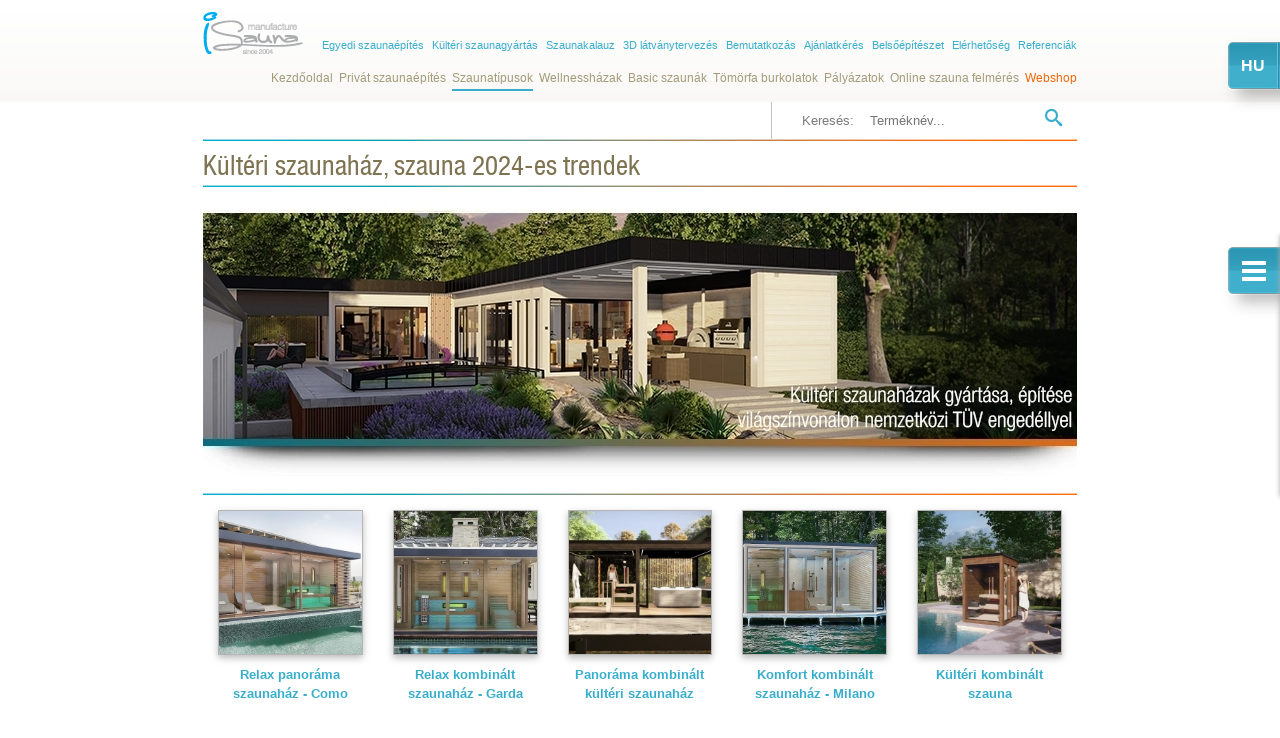

--- FILE ---
content_type: text/html; charset=UTF-8
request_url: https://www.szaunagyartas.hu/szauna-tipusok
body_size: 10067
content:
<!DOCTYPE html><html
lang="hu"><head><title>Szauna és szaunaház típusok, Himalája sófalak nagy választékban.</title><base
href="https://www.szaunagyartas.hu" /><meta
http-equiv="X-UA-Compatible" content="IE=edge"><meta
name="viewport" content="width=device-width, initial-scale=1.0"><meta
name="robots" content="index, follow" /><meta
name="keywords" content="szauna, szaunaház, kombinált szauna, finn szauna, infraszauna, bioszauna, himalája sóterápia" /><meta
name="description" content="Kombinált szauna, egyedi prémium szauna, kültéri kombinált szauna, finn szaunaház, infraszauna, Himalája sószoba, kombinált szaunaház, bioszauna típusok. Egyedi szaunák tervezése, gyártása Budapest, Győr." /><meta
charset="UTF-8" />
<meta name="geo.region" content="HU-GS" /><meta name="geo.placename" content="Győr" /><meta name="geo.position" content="47.6723;17.628887" /><meta name="ICBM" content="47.6723, 17.628887" /><meta
name="DC.title" content="Szauna és szaunaház típusok, Himalája sófalak nagy választékban." /><meta
name="DC.description" content="Kombinált szauna, egyedi prémium szauna, kültéri kombinált szauna, finn szaunaház, infraszauna, Himalája sószoba, kombinált szaunaház, bioszauna típusok. Egyedi szaunák tervezése, gyártása Budapest, Győr." />
<link
rel="alternate" type="application/rss+xml" title="RSS 2.0" href="https://www.szaunagyartas.hu/akciok/rss" /><link
rel="alternate" type="application/atom+xml" title="Atom" href="https://www.szaunagyartas.hu/akciok/atom" /><link
rel="apple-touch-icon" href="/cch/f/touch-icon-iphone-60x60.png"><link
rel="apple-touch-icon" sizes="60x60" href="/cch/f/touch-icon-ipad-76x76.png"><link
rel="apple-touch-icon" sizes="114x114" href="/cch/f/touch-icon-iphone-retina-120x120.png"><link
rel="apple-touch-icon" sizes="144x144" href="/cch/f/touch-icon-ipad-retina-152x152.png">
<link
rel="icon" href="/cch/f/favicon2.gif" type="image/x-icon" />
<link href='/cch/d-d758ec83f5c301e2d797c4381f853d1fd_89c3898b41.css' type='text/css' rel='stylesheet' />
<script type='text/javascript' src='/cch/d-d19878c124d090bf6983d79a2ea9981fd_b5be28ac9a.js'></script>
<link media="print" href='/cch/print-printf6256ab55e51e698d4eb88a19364428d_5f1dd0a8bd.css' type='text/css' rel='stylesheet' />
<script type='text/javascript' src='/cch/n-n8a279f6d3bc172b028050eddeebf3561_b5be28ac9a.js'></script>
<link
href="https://fonts.googleapis.com/css?family=Roboto+Condensed:300&display=swap&subset=latin-ext" rel="stylesheet"><meta
property="og:title" content="Szauna és szaunaház típusok, Himalája sófalak nagy választékban." /><meta
property="og:site_name" content="iSauna Szauna Manufaktúra"/><meta
property="og:url" content="http://www.szaunagyartas.hu/szauna-tipusok" /><meta
property="og:image" content="http://www.szaunagyartas.hu/cch/f/logo.png" /><meta
property="og:description" content="Kombinált szauna, egyedi prémium szauna, kültéri kombinált szauna, finn szaunaház, infraszauna, Himalája sószoba, kombinált szaunaház, bioszauna típusok. Egyedi szaunák tervezése, gyártása Budapest, Győr." />
 <script>window.dataLayer=window.dataLayer||[];function gtag(){console.log(arguments);dataLayer.push(arguments);}
gtag('consent','default',{'ad_storage':'denied','analytics_storage':'denied','personalization_storage':'denied','ad_personalization':'denied','ad_user_data':'denied',});gtag('set',{'allow_google_signals':false});(function(w,d,s,l,i){w[l]=w[l]||[];w[l].push({'gtm.start':new Date().getTime(),event:'gtm.js'});var f=d.getElementsByTagName(s)[0],j=d.createElement(s),dl=l!='dataLayer'?'&l='+l:'';j.async=true;j.src='https://www.googletagmanager.com/gtm.js?id='+i+dl;f.parentNode.insertBefore(j,f);})(window,document,'script','dataLayer','GTM-PDW7LP');</script>  <script src="https://www.youtube.com/iframe_api"></script> </head><body><div
id="cnr" class="saunatype"><div
id="smallHead">
<span
class="menuButton"></span>
<a
href="/" title="iSauna Szauna Manufaktúra" class="logo hu"></a><div
class="sep"></div></div>
<header>
<div
class="sep"></div><div
class="container"><div
class="row"><div
class="col-md-12"><div
class="top">
<a
href="/" title="iSauna Szauna Manufaktúra" class="logo hu"></a>
<nav>
<a
data-c="" class="menu_i fst" href="egyedi-szauna-epites">Egyedi szaunaépítés</a>
<a
data-c="kulteri" class="menu_i" href="kulteri-szauna-gyartas">Kültéri szaunagyártás</a>
<a
data-c="conductor" class="menu_i" href="szauna-kalauz">Szaunakalauz</a>
<a
data-c="request3dplan" class="menu_i" href="epiteszeti-latvanytervezes">3D látványtervezés</a>
<a
data-c="" class="menu_i" href="isauna-budapest-isauna-gyor-isauna-dunaszeg">Bemutatkozás</a>
<a
data-c="request" class="menu_i" href="szauna-ajanlatkeres">Ajánlatkérés</a>
<a
data-c="" class="menu_i" href="belsoepiteszet-tervezes-kivitelezes">Belsőépítészet</a>
<a
data-c="contact" class="menu_i" href="szauna-bemutatoterem-szaunahaz-ajanlatkeszites-akar-azonnal">Elérhetőség</a>
<a
data-c="reference" class="menu_i lst" href="referencia">Referenciák</a>
</nav></div>
<nav
class="bottom">
<a
class="menu_i fst" href="/">Kezdőoldal</a>
<a
class="menu_i" href="szauna-wellness-epites">Privát szaunaépítés</a>
<a
class="menu_i selected" href="szauna-tipusok">Szaunatípusok</a>
<a
class="menu_i" href="szauna-szaunahaz/pazar-piheno-hazak">Wellnessházak</a>
<a
class="menu_i" href="szauna-szaunahaz/premium-szaunak-szaunahazak-akar-20-30-kedvezmennyel">Basic szaunák</a>
<a
class="menu_i" href="tomor-fa-burkolatok">Tömörfa burkolatok</a>
<a
class="menu_i" href="palyazatok">Pályázatok</a>
<a
class="menu_i" href="online-felmeres">Online szauna felmérés</a>
<a
class="menu_i lst" href="szauna-webshop">Webshop</a>
</nav></div></div></div><div
class="sep"></div> <script type="text/javascript">var menuShadow='off';function shadowToMenu(direction){menuShadow=direction;if(direction=='on'){$('header').addClass('shadow');$('#backToTop').addClass('active');}
else{$('header').removeClass('shadow');$('#backToTop').removeClass('active');}}
$(window).scroll(function(){if($(this).scrollTop()==0&&menuShadow=='on'){shadowToMenu('off');}
if($(this).scrollTop()>0&&menuShadow=='off'){shadowToMenu('on');}});</script></header><div
id="mainC" class="container">
<div
id="productFilterContainer"><div
class="fixRow"><div
class="container"><div
class="row2"><div
class="col-sm-6 col-xs-12"><h1 id="filterMenuButton"></h1></div><div
class="col-sm-6 col-xs-12"><div
class="searchC">
<span
class="title">Keresés:</span>
<input
type="text" name="search" id="search_inp" class="search" placeholder="Terméknév..." />
<span
class="icon-search" id="startSearchButton"></span></div></div>
<span
class="colorfulline second"></span></div></div></div></div> <script type="text/javascript">$('#filterMenuButton').click(function(){if($('#filterMenuCont').hasClass('active'))
$('#filterMenuCont').removeClass('active');else
$('#filterMenuCont').addClass('active');});$('#startSearchButton').click(function(){var url=window.location.pathname;if($(this).hasClass('deleted')||$('#search_inp').val()==''){document.location.href=url;}
var hash="#s="+$('#search_inp').val();document.location=url+hash;jQuery.ajax({type:"POST",url:url,data:'o=search&s='+$('#search_inp').val(),success:function(msg){$('.pSearchContainer').html(msg);setSearchIcon();jsRep();$('.pSearchContainer').css({'padding-top':'30px'});}});return false;});$('#search_inp').keypress(function(event){if(event.keyCode=='13'){$('#startSearchButton').trigger('click');}
else{$('#startSearchButton').removeClass('deleted');}});if(window.location.hash!=""){$('#search_inp').val(window.location.hash.replace('#s=',''));$('#startSearchButton').trigger('click');}
function setSearchIcon(){if($('#search_inp').val()==''){$('#startSearchButton').removeClass('deleted');}
else{$('#startSearchButton').addClass('deleted');}}</script><div
id="filterMenuContTab">
<span
class="menuIcon"><span
class="in"></span></span></div><div
class="catC" id="filterMenuCont"><h3><span
class="menuIcon"><span
class="in"></span></span>gyorsmenü<span
class="icon-uniE602 close"></span></h3><ul>
<li
class="groupB51" data-group="51"><a
 href="szauna-tipusok/kreativ-kulteri-szaunak"><span
class="lineLi"></span>Color szaunacsalád - Tegye a pihenést még színesebbé</a></li>
<li
class="groupB33" data-group="33"><a
 href="szauna-tipusok/easy-bioszauna"><span
class="lineLi"></span>Easy bioszauna család</a></li>
<li
class="groupB13" data-group="13"><a
 href="szauna-tipusok/premium-szauna-epites"><span
class="lineLi"></span>Egyedi prémium szaunaépítés</a></li>
<li
class="groupB4" data-group="4"><a
 href="szauna-tipusok/finn-szaunahaz"><span
class="lineLi"></span>Finn szaunaház</a></li>
<li
class="groupB14" data-group="14"><a
 href="szauna-tipusok/himalaja-soszobak"><span
class="lineLi"></span>Himalája sóterápia sószobákban</a></li>
<li
class="groupB2" data-group="2"><a
 href="szauna-tipusok/infraszauna-soval"><span
class="lineLi"></span>Infraszauna himalája sóterápiával</a></li>
<li
class="groupB32" data-group="32"><a
 href="szauna-tipusok/kombinalt-luxus-szaunahaz"><span
class="lineLi"></span>Kombinált Luxus szaunaház</a></li>
<li
class="groupB48" data-group="48"><a
 href="szauna-tipusok/kulteri-szaunahaz-szauna-trendek"><span
class="lineLi"></span>Kültéri szaunaház, szauna 2024-es trendek</a></li>
<li
class="groupB56" data-group="56"><a
 href="szauna-tipusok/belteri-kulteri-szauna-csalad-elerheto-aron"><span
class="lineLi"></span>MySauna eco szaunacsalád prémium minőségben a legjobb áron </a></li>
<li
class="groupB30" data-group="30"><a
 href="szauna-tipusok/vitality-kombi-szauna"><span
class="lineLi"></span>Vitality kombinált szaunacsalád</a></li>
</ul></div> <script type="text/javascript">$(window).resize(function(){categorySelectResize();});function categorySelectResize(){var place=$(window).height()-290;if($('#filterMenuCont').height()>place){$('#filterMenuCont ul').height(place);}
else{$('#filterMenuCont ul').height('auto');}}
categorySelectResize();$('#filterMenuCont h3').click(function(){$('#filterMenuCont').removeClass('active');return false;});$('#filterMenuContTab').click(function(){$('#filterMenuCont').addClass('active');return false;});$(document).ready(function(){$('#backToTop').addClass('movedBottom');});</script> <div
id="productLC" class="pSearchContainer">
<div
id="topBanner">
</div>
<div
class="prodGroupC group48" data-group="48" id="relax-panorama-szaunahaz---como">
<h2 class="addLine" data-color="blue">Kültéri szaunaház, szauna 2024-es trendek <span
class="orange"></span></h2>
<span
class="colorfulline first"></span>
<div
class="productLSCo">
<div
class="productLSC" id="productLSC48"><ul>
<li>
<a
href="/szauna-tipusok/kombinalt-luxus-szaunahaz/panorama-kulteri-szaunahaz">
<picture><img src="/cch/img/ba/komfort-szaunahazak-aae716.webp" alt="Komfort szaunaházak" title="Komfort szaunaházak" loading='lazy' /></picture></a>
</li>
</ul></div></div>
<span
class="colorfulline second"></span>
<div
class="productBox">
<a
href="szauna-tipusok/kulteri-szaunahaz-szauna-trendek/kerti-panorama-szaunahaz">
<picture><img src="/cch/img/33/kulteri-szaunahaz-panoramaval-3451ed.webp" alt="Kültéri szaunaház panorámával" title="Kültéri szaunaház panorámával" loading='lazy' /></picture><span
class="title">Relax panoráma szaunaház - Como</span>
<span
class="blueButton jsreplace" data-replace="Szauna infó">Relax panoráma szaunaház - Como</span>
</a>
</div><div
class="productBox">
<a
href="szauna-tipusok/kulteri-szaunahaz-szauna-trendek/kombinalt-szaunahaz-garda">
<picture><img src="/cch/img/d6/kombinalt-szaunahaz--691b16.webp" alt="Kombinált szaunaház " title="Kombinált szaunaház " loading='lazy' /></picture><span
class="title">Relax kombinált szaunaház - Garda</span>
<span
class="blueButton jsreplace" data-replace="Szauna infó">Relax kombinált szaunaház - Garda</span>
</a>
</div><div
class="productBox">
<a
href="szauna-tipusok/kulteri-szaunahaz-szauna-trendek/panorama-szaunahaz">
<picture><img src="/cch/img/4a/kulteri-szaunahaz-jakuzzival-af819f.webp" alt="Kültéri szaunaház jakuzzival" title="Kültéri szaunaház jakuzzival" loading='lazy' /></picture><span
class="title">Panoráma kombinált kültéri szaunaház</span>
<span
class="blueButton jsreplace" data-replace="Szauna infó">Panoráma kombinált kültéri szaunaház</span>
</a>
</div><div
class="productBox">
<a
href="szauna-tipusok/kulteri-szaunahaz-szauna-trendek/komfort-kombinalt-szaunahaz">
<picture><img src="/cch/img/c1/kulteri-kombinalt-szaunahaz-1b0f1e.webp" alt="Kültéri kombinált szaunaház" title="Kültéri kombinált szaunaház" loading='lazy' /></picture><span
class="title">Komfort kombinált szaunaház - Milano</span>
<span
class="blueButton jsreplace" data-replace="Szauna infó">Komfort kombinált szaunaház - Milano</span>
</a>
</div><div
class="productBox">
<a
href="szauna-tipusok/kulteri-szaunahaz-szauna-trendek/uj-kulteri-kombinalt-szauna">
<picture><img src="/cch/img/66/kulteri-kombinalt-szauna-6d163e.webp" alt="Kültéri kombinált szauna" title="Kültéri kombinált szauna" loading='lazy' /></picture><span
class="title">Kültéri kombinált szauna </span>
<span
class="blueButton jsreplace" data-replace="Szauna infó">Kültéri kombinált szauna </span>
</a>
</div></div>
<div
class="prodGroupC group51" data-group="51" id="kulteri-finn-szauna">
<h2 class="addLine" data-color="blue">Color szaunacsalád - Tegye a pihenést még színesebbé <span
class="orange"></span></h2>
<span
class="colorfulline first"></span>
<div
class="productLSCo">
<div
class="productLSC" id="productLSC51"><ul>
<li>
<a
href="/referencia/egyedi-szauna-formatervezes">
<picture><img src="/cch/img/28/kreativ-szaunak-az-isaunatol-8a9310.webp" alt="Kreatív szaunák az iSaunától" title="Kreatív szaunák az iSaunától" loading='lazy' /></picture></a>
</li>
</ul></div></div>
<span
class="colorfulline second"></span>
<div
class="productBox">
<a
href="szauna-tipusok/kreativ-kulteri-szaunak/kulteri-finn-szauna-epites">
<picture><img src="/cch/img/b9/kulteri-finn-szauna-97e273.webp" alt="Kültéri finn szauna" title="Kültéri finn szauna" loading='lazy' /></picture><span
class="title">Kültéri finn szauna</span>
<span
class="blueButton jsreplace" data-replace="Szauna infó">Kültéri finn szauna</span>
</a>
</div><div
class="productBox">
<a
href="szauna-tipusok/kreativ-kulteri-szaunak/kulteri-sofalas-szauna">
<picture><img src="/cch/img/b7/kulteri-kombinalt-szauna-sofallal-7f2bd1.webp" alt="Kültéri kombinált szauna sófallal" title="Kültéri kombinált szauna sófallal" loading='lazy' /></picture><span
class="title">Kültéri kombinált szauna sófallal</span>
<span
class="blueButton jsreplace" data-replace="Szauna infó">Kültéri kombinált szauna sófallal</span>
</a>
</div><div
class="productBox">
<a
href="szauna-tipusok/kreativ-kulteri-szaunak/kombinalt-kulteri-szauna-zuhanyzoval">
<picture><img src="/cch/img/ff/kulteri-szauna-zuhanyzoval-f9e688.webp" alt="Kültéri szauna zuhanyzóval" title="Kültéri szauna zuhanyzóval" loading='lazy' /></picture><span
class="title">Kombinált kültéri szauna zuhanyzóval</span>
<span
class="blueButton jsreplace" data-replace="Szauna infó">Kombinált kültéri szauna zuhanyzóval</span>
</a>
</div><div
class="productBox">
<a
href="szauna-tipusok/kreativ-kulteri-szaunak/kerti-kombinalt-szauna-kertben">
<picture><img src="/cch/img/ce/kombinalt-kulteri-szauna-e3f86e.webp" alt="Kombinált kültéri szauna" title="Kombinált kültéri szauna" loading='lazy' /></picture><span
class="title">Kerti kombinált szauna </span>
<span
class="blueButton jsreplace" data-replace="Szauna infó">Kerti kombinált szauna </span>
</a>
</div><div
class="productBox">
<a
href="szauna-tipusok/kreativ-kulteri-szaunak/kulteri-kombinalt-szauna-sofallal-zuhanyzoval">
<picture><img src="/cch/img/31/uj-2023-as-szauna-modell-172684.webp" alt="Új, 2023-as szauna modell" title="Új, 2023-as szauna modell" loading='lazy' /></picture><span
class="title">Kültéri kombinált szauna sófallal, zuhanyzóval</span>
<span
class="blueButton jsreplace" data-replace="Szauna infó">Kültéri kombinált szauna sófallal, zuhanyzóval</span>
</a>
</div></div>
<div
class="prodGroupC group56" data-group="56" id="mysauna-belteri-infraszauna">
<h2 class="addLine" data-color="blue">MySauna eco szaunacsalád prémium minőségben a legjobb áron  <span
class="orange"></span></h2>
<span
class="colorfulline first"></span>
<div
class="productLSCo">
<div
class="productLSC" id="productLSC56"><ul>
<li>
<a
href="https://www.szaunagyartas.hu/szauna-tipusok/belteri-kulteri-szauna-csalad-elerheto-aron">
<picture><img src="/cch/img/2f/belteri-es-kulteri-szaunak-premium-minosegben-a-legjobb-aron-f601b7.webp" alt="Beltéri és kültéri szaunák prémium minőségben a legjobb áron" title="Beltéri és kültéri szaunák prémium minőségben a legjobb áron" loading='lazy' /></picture></a>
</li>
</ul></div></div>
<span
class="colorfulline second"></span>
<div
class="productBox">
<a
href="szauna-tipusok/belteri-kulteri-szauna-csalad-elerheto-aron/belteri-infra-szauna">
<picture><img src="/cch/img/e3/belteri-infraszauna-31c565.webp" alt="Beltéri infraszauna" title="Beltéri infraszauna" loading='lazy' /></picture><span
class="title">MySauna beltéri infraszauna</span>
<span
class="blueButton jsreplace" data-replace="Szauna infó">MySauna beltéri infraszauna</span>
</a>
</div><div
class="productBox">
<a
href="szauna-tipusok/belteri-kulteri-szauna-csalad-elerheto-aron/belteri-kombinalt-szauna">
<picture><img src="/cch/img/30/kombinalt-szauna-0dbccd.webp" alt="Kombinált szauna" title="Kombinált szauna" loading='lazy' /></picture><span
class="title">MySauna beltéri kombinált szauna</span>
<span
class="blueButton jsreplace" data-replace="Szauna infó">MySauna beltéri kombinált szauna</span>
</a>
</div><div
class="productBox">
<a
href="szauna-tipusok/belteri-kulteri-szauna-csalad-elerheto-aron/kulteri-egyedi-szauna-gyartas">
<picture><img src="/cch/img/3c/kulteri-szauna-ce9a3a.webp" alt="Kültéri szauna" title="Kültéri szauna" loading='lazy' /></picture><span
class="title">MySauna Fusion exkluzív kültéri finnszauna</span>
<span
class="blueButton jsreplace" data-replace="Szauna infó">MySauna Fusion exkluzív kültéri finnszauna</span>
</a>
</div><div
class="productBox">
<a
href="szauna-tipusok/belteri-kulteri-szauna-csalad-elerheto-aron/kulteri-finn-szauna-epites-kivitelezes">
<picture><img src="/cch/img/ac/kulteri-finn-szauna-cb7128.webp" alt="Kültéri finn szauna" title="Kültéri finn szauna" loading='lazy' /></picture><span
class="title">MySauna kültéri finn szauna építés</span>
<span
class="blueButton jsreplace" data-replace="Szauna infó">MySauna kültéri finn szauna építés</span>
</a>
</div><div
class="productBox">
<a
href="szauna-tipusok/belteri-kulteri-szauna-csalad-elerheto-aron/kombinalt-kulteri-szauna-epites">
<picture><img src="/cch/img/c1/kulteri-kombi-szauna-108f60.webp" alt="Kültéri kombi szauna" title="Kültéri kombi szauna" loading='lazy' /></picture><span
class="title">MySauna kombinált kültéri szauna</span>
<span
class="blueButton jsreplace" data-replace="Szauna infó">MySauna kombinált kültéri szauna</span>
</a>
</div></div>
<div
class="prodGroupC group32" data-group="32" id="panorama-kulteri-szaunahaz---lugano">
<h2 class="addLine" data-color="blue">Kombinált Luxus szaunaház <span
class="orange">- mérnöki precizitással kivitelezve</span></h2>
<span
class="colorfulline first"></span>
<div
class="productLSCo">
<div
class="productLSC" id="productLSC32"><ul>
<li>
<a
href="/epiteszeti-latvanytervezes">
<picture><img src="/cch/img/d4/wellness-szaunahazak---tudatos-tervezes-preciz-kivitelezes-41b2e5.webp" alt="Wellness szaunaházak - Tudatos tervezés precíz kivitelezés" title="Wellness szaunaházak - Tudatos tervezés precíz kivitelezés" loading='lazy' /></picture></a>
</li>
</ul></div></div>
<span
class="colorfulline second"></span>
<div
class="productBox">
<a
href="szauna-tipusok/kombinalt-luxus-szaunahaz/panorama-kulteri-szaunahaz">
<picture><img src="/cch/img/ec/kerti-csaladi-szaunahaz-kulteri-szauna-gyartas-es-epites-c9735b.webp" alt="Kerti családi szaunaház, kültéri szauna gyártás és építés" title="Kerti családi szaunaház, kültéri szauna gyártás és építés" loading='lazy' /></picture><span
class="title">Panoráma kültéri szaunaház - Lugano</span>
<span
class="blueButton jsreplace" data-replace="Szauna infó">Panoráma kültéri szaunaház - Lugano</span>
</a>
</div><div
class="productBox">
<a
href="szauna-tipusok/kombinalt-luxus-szaunahaz/kerti-szaunahaz">
<picture><img src="/cch/img/94/valencia-kombinalt-szaunahaz-4bc3b6.webp" alt="Valencia kombinált szaunaház" title="Valencia kombinált szaunaház" loading='lazy' /></picture><span
class="title">Kerti szaunaház - Valencia</span>
<span
class="blueButton jsreplace" data-replace="Szauna infó">Kerti szaunaház - Valencia</span>
</a>
</div><div
class="productBox">
<a
href="szauna-tipusok/kombinalt-luxus-szaunahaz/kombinalt-kerti-szaunahaz">
<picture><img src="/cch/img/b3/monaco-luxus-szaunahaz-30d195.webp" alt="Monaco luxus szaunaház" title="Monaco luxus szaunaház" loading='lazy' /></picture><span
class="title">Kombinált kerti szaunaház - Monaco</span>
<span
class="blueButton jsreplace" data-replace="Szauna infó">Kombinált kerti szaunaház - Monaco</span>
</a>
</div><div
class="productBox">
<a
href="szauna-tipusok/kombinalt-luxus-szaunahaz/egyedi-luxus-szaunahaz">
<picture><img src="/cch/img/7e/egyedi-szaunahaz-a-szoleszetben-e5aa82.webp" alt="Egyedi szaunaház a szőlészetben" title="Egyedi szaunaház a szőlészetben" loading='lazy' /></picture><span
class="title">Egyedi luxus szaunaház szőlészetben</span>
<span
class="blueButton jsreplace" data-replace="Szauna infó">Egyedi luxus szaunaház szőlészetben</span>
</a>
</div><div
class="productBox">
<a
href="szauna-tipusok/kombinalt-luxus-szaunahaz/egyedi-szaunahaz">
<picture><img src="/cch/img/95/szaunahaz-maskepp-mint-masok-537bb7.webp" alt="Szaunaház másképp mint mások" title="Szaunaház másképp mint mások" loading='lazy' /></picture><span
class="title">Egyedi szaunaház - Lugano </span>
<span
class="blueButton jsreplace" data-replace="Szauna infó">Egyedi szaunaház - Lugano </span>
</a>
</div></div>
<div
class="prodGroupC group4" data-group="4" id="kulteri-wellness-szaunahaz">
<h2 class="addLine" data-color="blue">Finn szaunaház <span
class="orange">5 év garanciával, nemzetközi TÜV engedéllyel</span></h2>
<span
class="colorfulline first"></span>
<div
class="productLSCo">
<div
class="productLSC" id="productLSC4"><ul>
<li>
<a
href="http://www.szaunagyartas.hu/szauna-tipusok/finn-szaunahaz/finn-szaunahaz-minima">
<picture><img src="/cch/img/48/finn-szaunahaz-gyartas-epites-8fae01.webp" alt="Finn szaunaház gyártás, építés" title="Finn szaunaház gyártás, építés" loading='lazy' /></picture></a>
</li>
</ul></div></div>
<span
class="colorfulline second"></span>
<div
class="productBox">
<a
href="szauna-tipusok/finn-szaunahaz/kulteri-wellness-szaunahaz">
<picture><img src="/cch/img/57/kulteri-wellness-szaunahaz-7dc4bb.webp" alt="Kültéri wellness szaunaház" title="Kültéri wellness szaunaház" loading='lazy' /></picture><span
class="title">Kültéri wellness szaunaház</span>
<span
class="blueButton jsreplace" data-replace="Szauna infó">Kültéri wellness szaunaház</span>
</a>
</div><div
class="productBox">
<a
href="szauna-tipusok/finn-szaunahaz/kulteri-finn-szaunahaz">
<picture><img src="/cch/img/fd/szaunahaz-epites-vilagszinvonalon-d9101d.webp" alt="Szaunaház építés világszínvonalon" title="Szaunaház építés világszínvonalon" loading='lazy' /></picture><span
class="title">Kültéri finn szaunaház</span>
<span
class="blueButton jsreplace" data-replace="Szauna infó">Kültéri finn szaunaház</span>
</a>
</div><div
class="productBox">
<a
href="szauna-tipusok/finn-szaunahaz/egyedi-epitesu-szaunahaz">
<picture><img src="/cch/img/ae/szaunahaz-luxus-kivitelezessel-e5156c.webp" alt="Szaunaház luxus kivitelezéssel" title="Szaunaház luxus kivitelezéssel" loading='lazy' /></picture><span
class="title">Egyedi építésű szaunaház</span>
<span
class="blueButton jsreplace" data-replace="Szauna infó">Egyedi építésű szaunaház</span>
</a>
</div><div
class="productBox">
<a
href="szauna-tipusok/finn-szaunahaz/kombinalt-kulteri-szaunak">
<picture><img src="/cch/img/6b/egyedi-epitesu-kombinalt-premium-szauna-b534d5.webp" alt="Egyedi építésű kombinált prémium szauna" title="Egyedi építésű kombinált prémium szauna" loading='lazy' /></picture><span
class="title">Kombinált kültéri szauna - egyedi tervezéssel</span>
<span
class="blueButton jsreplace" data-replace="Szauna infó">Kombinált kültéri szauna - egyedi tervezéssel</span>
</a>
</div><div
class="productBox">
<a
href="szauna-tipusok/finn-szaunahaz/finn-szaunahaz-minima">
<picture><img src="/cch/img/d8/modern-bioszauna-rejtett-kalyhaval-8a7c82.webp" alt="Modern bioszauna rejtett kályhával" title="Modern bioszauna rejtett kályhával" loading='lazy' /></picture><span
class="title">Finn szaunaház minimál design</span>
<span
class="blueButton jsreplace" data-replace="Szauna infó">Finn szaunaház minimál design</span>
</a>
</div></div>
<div
class="prodGroupC group13" data-group="13" id="kombi-szauna-teraszbeepitessel">
<h2 class="addLine" data-color="blue">Egyedi prémium szaunaépítés <span
class="orange"></span></h2>
<span
class="colorfulline first"></span>
<div
class="productLSCo">
<div
class="productLSC" id="productLSC13"><ul>
<li>
<a
href="/belsoepiteszet-tervezes-kivitelezes/tetoteri-beepites-extravagans-belsoepiteszet">
<picture><img src="/cch/img/e4/szauna-epites-egyedi-igenyek-alapjan-4cd8c3.webp" alt="Szauna építés egyedi igények alapján" title="Szauna építés egyedi igények alapján" loading='lazy' /></picture></a>
</li>
</ul></div></div>
<span
class="colorfulline second"></span>
<div
class="productBox">
<a
href="szauna-tipusok/premium-szauna-epites/kombi-szauna-epites">
<picture><img src="/cch/img/68/kombi-szauna-specialis-beepitessel-891ac3.webp" alt="Kombi szauna speciális beépítéssel" title="Kombi szauna speciális beépítéssel" loading='lazy' /></picture><span
class="title">Kombi szauna teraszbeépítéssel</span>
<span
class="blueButton jsreplace" data-replace="Szauna infó">Kombi szauna teraszbeépítéssel</span>
</a>
</div><div
class="productBox">
<a
href="szauna-tipusok/premium-szauna-epites/egyedi-kombinalt-szauna-epites">
<picture><img src="/cch/img/ae/egyedi-epitesu-premium-kombi-szauna-e1ca52.webp" alt="Egyedi építésű prémium kombi szauna" title="Egyedi építésű prémium kombi szauna" loading='lazy' /></picture><span
class="title">Egyedi kombinált szauna</span>
<span
class="blueButton jsreplace" data-replace="Szauna infó">Egyedi kombinált szauna</span>
</a>
</div><div
class="productBox">
<a
href="szauna-tipusok/premium-szauna-epites/kombinalt-szauna-egyedi-epitessel">
<picture><img src="/cch/img/7c/szauna-egyedi-kivitelezessel-c16dea.webp" alt="Szauna egyedi kivitelezéssel" title="Szauna egyedi kivitelezéssel" loading='lazy' /></picture><span
class="title">Kombinált szauna egyedi építéssel</span>
<span
class="blueButton jsreplace" data-replace="Szauna infó">Kombinált szauna egyedi építéssel</span>
</a>
</div><div
class="productBox">
<a
href="szauna-tipusok/premium-szauna-epites/egyedi-kombi-szauna">
<picture><img src="/cch/img/41/kombi-szauna-beepitett-infra-sugarzokkal-139a6b.webp" alt="Kombi szauna beépített infra sugárzókkal" title="Kombi szauna beépített infra sugárzókkal" loading='lazy' /></picture><span
class="title">Egyedi kombi szauna sóterápiával</span>
<span
class="blueButton jsreplace" data-replace="Szauna infó">Egyedi kombi szauna sóterápiával</span>
</a>
</div><div
class="productBox">
<a
href="szauna-tipusok/premium-szauna-epites/uj-belteri-kombinalt-szauna">
<picture><img src="/cch/img/e6/belteri-kombinalt-szauna-646c53.webp" alt="Beltéri kombinált szauna" title="Beltéri kombinált szauna" loading='lazy' /></picture><span
class="title">Beltéri kombinált szauna </span>
<span
class="blueButton jsreplace" data-replace="Szauna infó">Beltéri kombinált szauna </span>
</a>
</div></div>
<div
class="prodGroupC group33" data-group="33" id="bioszauna---easy-comfort">
<h2 class="addLine" data-color="blue">Easy bioszauna család <span
class="orange">speciális ergonomikus relaxációs padozattal</span></h2>
<span
class="colorfulline first"></span>
<div
class="productLSCo">
<div
class="productLSC" id="productLSC33"><ul>
<li>
<picture><img src="/cch/img/43/kombi-szauna-ergonomikus-padozattal-3cdeda.webp" alt="Kombi szauna ergonomikus padozattal" title="Kombi szauna ergonomikus padozattal" loading='lazy' /></picture></li>
</ul></div></div>
<span
class="colorfulline second"></span>
<div
class="productBox">
<a
href="szauna-tipusok/easy-bioszauna/bioszauna-komfort-kivitelben">
<picture><img src="/cch/img/32/belteriszauna-egyedi-designnal-2e08d4.webp" alt="Beltériszauna egyedi designnal" title="Beltériszauna egyedi designnal" loading='lazy' /></picture><span
class="title">Bioszauna - Easy Comfort</span>
<span
class="blueButton jsreplace" data-replace="Szauna infó">Bioszauna - Easy Comfort</span>
</a>
</div><div
class="productBox">
<a
href="szauna-tipusok/easy-bioszauna/so-szauna">
<picture><img src="/cch/img/0a/himalaja-so-infra-szauna-af0e23.webp" alt="Himalája só infra szauna" title="Himalája só infra szauna" loading='lazy' /></picture><span
class="title">Só szauna - Easy Art</span>
<span
class="blueButton jsreplace" data-replace="Szauna infó">Só szauna - Easy Art</span>
</a>
</div><div
class="productBox">
<a
href="szauna-tipusok/easy-bioszauna/kombi-szauna-easy">
<picture><img src="/cch/img/76/easy-comfort-kombi-szauna-64ce9c.webp" alt="Easy Comfort kombi szauna" title="Easy Comfort kombi szauna" loading='lazy' /></picture><span
class="title">Kombi szauna - Easy Relax</span>
<span
class="blueButton jsreplace" data-replace="Szauna infó">Kombi szauna - Easy Relax</span>
</a>
</div><div
class="productBox">
<a
href="szauna-tipusok/easy-bioszauna/bioszauna-rejtett-kalyhaval">
<picture><img src="/cch/img/65/bio-szauna-rejtett-szauna-kalyhaval-58dae1.webp" alt="Bio szauna rejtett szauna kályhával" title="Bio szauna rejtett szauna kályhával" loading='lazy' /></picture><span
class="title">Bioszauna rejtett szaunakályhával</span>
<span
class="blueButton jsreplace" data-replace="Szauna infó">Bioszauna rejtett szaunakályhával</span>
</a>
</div><div
class="productBox">
<a
href="szauna-tipusok/easy-bioszauna/bioszauna-cube-luxury">
<picture><img src="/cch/img/70/finn-szauna-es-infraszauna-egyben-006c1b.webp" alt="Finn szauna és infraszauna egyben" title="Finn szauna és infraszauna egyben" loading='lazy' /></picture><span
class="title">Bioszauna Cube Luxury</span>
<span
class="blueButton jsreplace" data-replace="Szauna infó">Bioszauna Cube Luxury</span>
</a>
</div></div>
<div
class="prodGroupC group2" data-group="2" id="infraszauna-minimal">
<h2 class="addLine" data-color="blue">Infraszauna himalája sóterápiával <span
class="orange"></span></h2>
<span
class="colorfulline first"></span>
<div
class="productLSCo">
<div
class="productLSC" id="productLSC2"><ul>
<li>
<a
href="http://www.szaunagyartas.hu/referencia/wellness-furdoszoba">
<picture><img src="/cch/img/79/infraszauna-soterapiaval-979e31.webp" alt="Infraszauna sóterápiával" title="Infraszauna sóterápiával" loading='lazy' /></picture></a>
</li>
</ul></div></div>
<span
class="colorfulline second"></span>
<div
class="productBox">
<a
href="szauna-tipusok/infraszauna-soval/infraszauna-minimal">
<picture><img src="/cch/img/35/minimal-infraszauna-soterapiaval-5fbba0.webp" alt="Minimál infraszauna sóterápiával" title="Minimál infraszauna sóterápiával" loading='lazy' /></picture><span
class="title">Infraszauna Minimál</span>
<span
class="blueButton jsreplace" data-replace="Szauna infó">Infraszauna Minimál</span>
</a>
</div><div
class="productBox">
<a
href="szauna-tipusok/infraszauna-soval/infraszauna-himalaja-soterapiaval">
<picture><img src="/cch/img/e7/infraszauna-himalaja-soterapiaval-7f812a.webp" alt="Infraszauna himalája sóterápiával" title="Infraszauna himalája sóterápiával" loading='lazy' /></picture><span
class="title">Infraszauna sóval - Single</span>
<span
class="blueButton jsreplace" data-replace="Szauna infó">Infraszauna sóval - Single</span>
</a>
</div><div
class="productBox">
<a
href="szauna-tipusok/infraszauna-soval/belteri-infraszauna">
<picture><img src="/cch/img/02/belteri-infraszauna-gyartas--23a174.webp" alt="Beltéri infraszauna gyártás " title="Beltéri infraszauna gyártás " loading='lazy' /></picture><span
class="title">Beltéri infraszauna</span>
<span
class="blueButton jsreplace" data-replace="Szauna infó">Beltéri infraszauna</span>
</a>
</div><div
class="productBox">
<a
href="szauna-tipusok/infraszauna-soval/infraszauna-soterapiaval">
<picture><img src="/cch/img/94/philips-vitae-infraszauna-himalaja-sofallal-4df453.webp" alt="Philips Vitae infraszauna Himalája sófallal" title="Philips Vitae infraszauna Himalája sófallal" loading='lazy' /></picture><span
class="title">Infraszauna sóterápiával Mystic II.</span>
<span
class="blueButton jsreplace" data-replace="Szauna infó">Infraszauna sóterápiával Mystic II.</span>
</a>
</div><div
class="productBox">
<a
href="szauna-tipusok/infraszauna-soval/himalaja-soszauna">
<picture><img src="/cch/img/a8/de-lux-infraszauna-8095fd.webp" alt="De Lux infraszauna" title="De Lux infraszauna" loading='lazy' /></picture><span
class="title">Himalája sószauna De Lux</span>
<span
class="blueButton jsreplace" data-replace="Szauna infó">Himalája sószauna De Lux</span>
</a>
</div></div>
<div
class="prodGroupC group14" data-group="14" id="himalaja-so-haloszoba">
<h2 class="addLine" data-color="blue">Himalája sóterápia sószobákban <span
class="orange">első osztályú válogatott himalája sótéglákból!</span></h2>
<span
class="colorfulline first"></span>
<div
class="productLSCo">
<div
class="productLSC" id="productLSC14"><ul>
<li>
<a
href="https://www.szaunagyartas.hu/hu/szauna-kalauz/himalaja-soterapia">
<picture><img src="/cch/img/76/himalaja-soterapia-sokszinu-felhasznalassal-6735b7.webp" alt="Himalája sóterápia sokszínű felhasználással" title="Himalája sóterápia sokszínű felhasználással" loading='lazy' /></picture></a>
</li>
</ul></div></div>
<span
class="colorfulline second"></span>
<div
class="productBox">
<a
href="szauna-tipusok/himalaja-soszobak/himalaja-so-haloszoba">
<picture><img src="/cch/img/a4/himalaja-sofal-haloszobaban-4cef0b.webp" alt="Himalája sófal hálószobában" title="Himalája sófal hálószobában" loading='lazy' /></picture><span
class="title">Himalája só hálószoba</span>
<span
class="blueButton jsreplace" data-replace="Szauna infó">Himalája só hálószoba</span>
</a>
</div><div
class="productBox">
<a
href="szauna-tipusok/himalaja-soszobak/himalaja-wellness">
<picture><img src="/cch/img/0f/wellness-helyiseg-soterapiaval-fc37b1.webp" alt="Wellness helyiség sóterápiával" title="Wellness helyiség sóterápiával" loading='lazy' /></picture><span
class="title">Himalája wellness helyiség</span>
<span
class="blueButton jsreplace" data-replace="Szauna infó">Himalája wellness helyiség</span>
</a>
</div><div
class="productBox">
<a
href="szauna-tipusok/himalaja-soszobak/wellness-furdoszoba">
<picture><img src="/cch/img/c6/himalaja-sofal-furdoszobaban-66bfc7.webp" alt="Himalája sófal fürdőszobában" title="Himalája sófal fürdőszobában" loading='lazy' /></picture><span
class="title">Wellness fürdőszoba himalája sóterápiával</span>
<span
class="blueButton jsreplace" data-replace="Szauna infó">Wellness fürdőszoba himalája sóterápiával</span>
</a>
</div><div
class="productBox">
<a
href="szauna-tipusok/himalaja-soszobak/himalaja-so-gyerekszoba">
<picture><img src="/cch/img/e0/himalaja-soszoba-gyerekeknek-086374.webp" alt="Himalája sószoba gyerekeknek" title="Himalája sószoba gyerekeknek" loading='lazy' /></picture><span
class="title">Himalája só gyerekszoba</span>
<span
class="blueButton jsreplace" data-replace="Szauna infó">Himalája só gyerekszoba</span>
</a>
</div><div
class="productBox">
<a
href="szauna-tipusok/himalaja-soszobak/gyerekszoba-himalaja-soterapiaval">
<picture><img src="/cch/img/7f/himalaja-sofal-epites-gyerekeknek-f78d87.webp" alt="Himalája sófal építés gyerekeknek" title="Himalája sófal építés gyerekeknek" loading='lazy' /></picture><span
class="title">Gyerekszoba himalája sóterápiával</span>
<span
class="blueButton jsreplace" data-replace="Szauna infó">Gyerekszoba himalája sóterápiával</span>
</a>
</div></div></div> <script type="text/javascript">$('.moreP').click(function(){var item=$(this);jQuery.ajax({type:"POST",url:$(this).attr('data-href'),data:'o=moreProduct&pg='+$(this).attr('data-pg'),success:function(msg){item.replaceWith(msg);jsRep();}});return false;});if($('#topBanner').length>0){$('#productLC').css({paddingTop:$('#topBanner').height()});}</script></div>
<footer
class="container">
<div
id="certificates"><div
class="sep_top"></div>
<ul>
<li
class="col-xs-6"><a
class="grayfilter" href="https://www.szaunagyartas.hu/szauna-kalauz/penzugyi-stabilitas-tanusitvany" target="_blank"><img src="/cch/img/07/high-creditworty-75d492.webp" alt="High Creditworty" title="High Creditworty" loading='lazy' /></a></li>
<li
class="col-xs-6"><a
class="grayfilter" href="/up/file/2573/tuv_rheinland_2015_en_feltolt.pdf"><img src="/cch/img/2c/tuv-c10e29.webp" alt="Tüv" title="Tüv" loading='lazy' /></a></li>
<li
class="col-xs-6"><a
class="grayfilter" href="/szauna-webshop"><img src="/cch/img/8c/harvia-cf1d7f.webp" alt="Harvia" title="Harvia" loading='lazy' /></a></li>
<li
class="col-xs-6"><a
class="grayfilter" href="http://www.kulteriszaunahaz.hu" target="_blank"><img src="/cch/img/0b/kulteriszaunahazhu-b5eb4a.webp" alt="kulteriszaunahaz.hu" title="kulteriszaunahaz.hu" loading='lazy' /></a></li>
<li
class="col-xs-6"><a
class="grayfilter" href="/szauna-kiegeszitok/szauna-epiteshez/infrapanel"><img src="/cch/img/31/philips-11635e.webp" alt="Philips" title="Philips" loading='lazy' /></a></li>
<li
class="col-xs-6"><a
class="grayfilter" href="http://www.kulteriszaunahaz.hu/okos-szaunahazak-gyartasa" target="_blank"><img src="/cch/img/f9/az-igazi-kenyelem-egy-intelligens-isauna-szaunahazzal-kezdodik-978376.webp" alt="Az igazi kényelem egy intelligens iSauna szaunaházzal kezdődik" title="Az igazi kényelem egy intelligens iSauna szaunaházzal kezdődik" loading='lazy' /></a></li>
</ul> <script type="text/javascript">$(window).resize(function(){var allwidth=0;$('#certificates a:visible').each(function(){allwidth+=$(this).width();});var margin=($('#certificates').width()-allwidth-10)/($('#certificates a:visible').length*2);if(margin>0){$('#certificates a').css({'margin':'0 '+margin+'px'});}});$(window).load(function(){$(window).trigger('resize');});$('#certificates img:first').load(function(){setTimeout(function(){$(window).trigger('resize');},500);})</script> <div
class="sep_bottom"></div></div><div
id="places">
<div
class="box col-xs-6"><h3>iSauna Design Kft. Dunaszeg</h3><ul><li>9174 Dunaszeg, Liget u. 11.</li><li></li>
         <li>Mobil: +36 70 362 5830</li>
   <li>E-mail: <script type="text/javascript">eval(unescape('%64%6f%63%75%6d%65%6e%74%2e%77%72%69%74%65%28%27%3c%61%20%68%72%65%66%3d%22%6d%61%69%6c%74%6f%3a%69%6e%66%6f%40%73%7a%61%75%6e%61%67%79%61%72%74%61%73%2e%68%75%22%20%3e%69%6e%66%6f%40%73%7a%61%75%6e%61%67%79%61%72%74%61%73%2e%68%75%3c%2f%61%3e%27%29%3b'))</script></li></ul></div>
<div
class="box col-xs-6"><h3>Balázs Csaba</h3><ul><li>Szauna és Wellnessház designer</li><li></li>
         <li>Mobil: +36 70 362 5830</li>
   <li>E-mail: <script type="text/javascript">eval(unescape('%64%6f%63%75%6d%65%6e%74%2e%77%72%69%74%65%28%27%3c%61%20%68%72%65%66%3d%22%6d%61%69%6c%74%6f%3a%69%6e%66%6f%40%73%7a%61%75%6e%61%67%79%61%72%74%61%73%2e%68%75%22%20%3e%69%6e%66%6f%40%73%7a%61%75%6e%61%67%79%61%72%74%61%73%2e%68%75%3c%2f%61%3e%27%29%3b'))</script></li></ul></div>
<div
class="box col-xs-6"><h3>Lévay Bendegúz </h3><ul><li>Nemzetközi értékesítési igazgató</li><li></li>
      <li>Telefon: +36 70 362 5597</li>
      <li>E-mail: <script type="text/javascript">eval(unescape('%64%6f%63%75%6d%65%6e%74%2e%77%72%69%74%65%28%27%3c%61%20%68%72%65%66%3d%22%6d%61%69%6c%74%6f%3a%6c%65%76%61%79%2e%62%65%6e%64%65%67%75%7a%40%73%7a%61%75%6e%61%67%79%61%72%74%61%73%2e%68%75%22%20%3e%6c%65%76%61%79%2e%62%65%6e%64%65%67%75%7a%40%73%7a%61%75%6e%61%67%79%61%72%74%61%73%2e%68%75%3c%2f%61%3e%27%29%3b'))</script></li></ul></div>
</div><div
id="socials"><div
class="sbuttons hu">
<div
class="sItem facebook grayfilter"><div
class="fb-like" data-href="https://facebook.com/infraworldkft" data-layout="button_count" data-action="like" data-show-faces="false" data-share="false"></div></div>
<div
class="sItem pinitButton grayfilter">
<a
id="pinitbuttonOnFooter" href="#" data-pin-do="buttonPin" data-pin-config="beside"><img
title="pinterest" alt="pinterest" src="//assets.pinterest.com/images/pidgets/pinit_fg_en_rect_gray_20.png" /></a> <script type="text/javascript">$('#pinitbuttonOnFooter').attr('href','//www.pinterest.com/pin/create/button/?url=http%3A%2F%2Fwww.szaunagyartas.hu&amp;media=http%3A%2F%2Fwww.szaunagyartas.hu%2Fapplication%2Fview%2Ffront%2Fimages%2Flogo.png&amp;description=Szaunagy%C3%A1rt%C3%A1s');</script> <script type="text/javascript" async src="//assets.pinterest.com/js/pinit.js"></script> </div>
<div
class="sItem">
<a
href="karrier-lehetoseg-munka-pozicio" class="blueButton jobOfferButton">Állásajánlatok</a></div>
<div
class="sItem">
<a
href="online-felmeres" class="blueButton jobOfferButton">Online szauna felmérés</a></div></div><div
class="appButtons">
<a
href="https://play.google.com/store/apps/details?id=com.saunamain.i_sauna_controller" class="playstore grayfilter"><img
loading="lazy" alt="google play" src="cch/f/icon-play.png"/></a>
<a
href="https://apps.apple.com/hu/app/isauna/id6478499194?l=hu&platform=iphone" class="appstore grayfilter"><img
loading="lazy" alt="appstore" src="cch/f/icon-appstore.png"/></a></div></div><div
id="footerMenu"><div
class="left">
<a
href="hibabejelentes" class="errorreport grayfilter"><img
loading="lazy" alt="appstore" src="cch/f/icon-error.png"/> Hibabejelentés</a>
<a
class="menu_i" href="szallitasi-feltetelek">Szállítási feltételek</a>
<a
class="menu_i" href="adatvedelmi-nyilatkozat">Adatvédelmi nyilatkozat</a>
<a
class="menu_i" href="aszf">ÁSZF</a>
<a
class="menu_i" href="impresszum">Impresszum</a>
</div><div
class="right">
© Minden jog fenntartva. iSauna Manufaktúra - 2026</div><div
class="bottom">
<picture><img src="/cch/img/36/3608d091f690313ea1b0c51de69f5ca6.webp" alt="" title="" loading='lazy' /></picture><span>A kényelmes és biztonságos online ﬁzetést<br>a SimplePay - OTP Mobil Kft. biztosítja.</span></div></div><div
id="fb-root"></div> <script>(function(d,s,id){var js,fjs=d.getElementsByTagName(s)[0];if(d.getElementById(id))return;js=d.createElement(s);js.id=id;js.src="//connect.facebook.net/hu_HU/sdk.js#xfbml=1&version=v2.0";fjs.parentNode.insertBefore(js,fjs);}(document,'script','facebook-jssdk'));</script></footer>
<div
id="langChangeContainer">
<span>hu</span>
<a
href="https://www.saunaherstellung.de" >de</a>
<a
href="https://www.saunamanufacture.com" >en</a>
<a
href="http://www.saunaworld.at" >at</a>
<a
href="https://www.luxusnesauny.sk" >sk</a>
<a
href="https://www.luxusnesauny.cz" class="last">cz</a>
</div> <script type="text/javascript">$('#langChangeContainer').hover(function(){if($('#langChangeContainer').css('right')=='-249px')
$('#langChangeContainer').animate({right:0},600);},function(){if($('#langChangeContainer').css('right')=='0px')
$('#langChangeContainer').animate({right:'-249px'},400);});</script><a
href="kosar" id="cartTabCont" >
<span
class="title">Kosár tartalma</span><br/>
<span
id="cartNum">0</span>
</a>
<div
id="backToTop" class="hidden-xs hidden-sm">
<span>Vissza a lap tetejére</span></div></div> <script type="text/javascript">document.addEventListener("contextmenu",function(e){if(e.target.nodeName==="IMG"){e.preventDefault();}},false);$('#smallHead .menuButton').click(function(){if($('#cnr').hasClass('onmenu')){$('#cnr').removeClass('onmenu');}
else{$('#cnr').addClass('onmenu');if($('header').height()<$(document).height()){$('header').height($(document).height());}}});$(window).resize(function(){if($(window).width()>1000){$('header').height('auto');$('#cnr').removeClass('onmenu');}});$('.addLine').each(function(){var color='blue';if($(this).attr('data-color')!=undefined)
color=$(this).attr('data-color');$(this).append('<span class="line '+color+'"></span>');});$('.baseForm .required, .baseForm2 .required').parents('li').append('<span class="icon-uniE600 req"></span>');$('button.addCart').click(function(){var pid=$(this).attr('data-prod');if($('input',$(this).parent('.addToCartCont')).length>0)
var piece=$('input',$(this).parent('.addToCartCont')).val();else
var piece=1;jQuery.ajax({type:"POST",url:'kosar',data:'o=addCart&productid='+pid+'&piece='+piece+'&increment=true&view=tab',success:function(msg){refreshTab(msg);return;}});jQuery.ajax({type:"POST",url:'kosar',data:'o=cartWarn',success:function(msg){$('<div class="modal fade">'+msg+'</div>').modal();}});if($(this).attr('href')=='#')
return false;});function refreshTab(msg){$('#cartTabCont').addClass('show');$('#cartTabCont').animate({opacity:0.2},400,function(){$('#cartTabCont').animate({opacity:1},100)});$('#cartNum').text(msg);};function jsRep(){$('.jsreplace').each(function(){if($(this).attr('data-replace')=='more'){$(this).html("<img src='cch/f/morehu.png' alt='"+$(this).text()+"'/>");}
else
$(this).html($(this).attr('data-replace'));});};$('#backToTop').click(function(){$("html, body").animate({scrollTop:0},700);});jsRep();</script> <script type="text/javascript">$('.socialShareContainer').mouseenter(function(){$(this).addClass('entered')}).mouseleave(function(){$(this).removeClass('entered')});$('.facebookShareButton, .twitterShareButton, .googleShareButton, .pinShareButton').click(function(){share($(this).attr('data-button'));return false;});function share(button){var links={'facebook':"https://www.facebook.com/share.php?u=","twitter":"https://twitter.com/intent/tweet?url=",'pinterest':'https://pinterest.com/pin/create/button/?url='};var prelink='https://www.szaunagyartas.hu';url=document.location.href;if($('#mainImg').length>0){src=$('#mainImg').attr('src');}
if($('#homeSliderOut').length>0){var href=$('a:first',$('#homeSliderOut .active')).attr('href');src=$('img',$('#homeSliderOut .active')).attr('src');if(href!=undefined){url=href;}
if(href.indexOf("http")==-1){url=prelink+href;}}
if($('#landingMainImageContainer').length>0){src=$('#landingMainImageContainer img').attr('src');}
if(src.indexOf("http")==-1){src=prelink+src;}
fulllink=links[button]+url;if(button=='pinterest'){fulllink+='&media='+src;}
console.log(fulllink);window.open(fulllink,"","menubar=0,location=0,resizable=0,scrollbars=0,status=0, width=600, height=400");}
window.curlang='hu';window.datasafelink='adatvedelmi-nyilatkozat';</script> <script src="application/view/front/js/cookieconsent-config.js" defer type="module"></script></body></html>

--- FILE ---
content_type: text/javascript; charset=utf-8
request_url: https://www.szaunagyartas.hu/application/view/front/js/cookieconsent-cz.js
body_size: 770
content:
export default {
    consentModal: {
        title: 'Používání souborů cookie',
        description: 'Na našich webových stránkách používáme soubory cookie, abychom vám poskytli co nejlepší uživatelský zážitek. Prosím, odsouhlaste jejich používání! <br> <a href="'+window.datasafelink+'" target="_blank">Informace o ochraně osobních údajů</a>',
        acceptAllBtn: 'Přijmout všechny soubory cookies',
        acceptNecessaryBtn: 'Odmítnout všechny soubory cookies',
        showPreferencesBtn: 'Nastavení souborů cookies',
    },
    preferencesModal: {
        title: 'Nastavení souborů cookies',
        savePreferencesBtn: 'Uložit',
        acceptAllBtn: 'Přijmout všechno',
        acceptNecessaryBtn: 'Odmítnout všechno',
        closeIconLabel: 'Zavřít',
        sections: [
            {
                title: 'Typy souborů cookies',
                description: 'Na naší stránce používáme tyto typy souborů cookies. Jejich používání – s výjimkou souborů cookies, které jsou nezbytné pro fungování stránky – můžete kdykoli povolit nebo zakázat.<br> Podrobnosti naleznete <a href="'+window.datasafelink+'" target="_blank">v informacích o ochraně osobních údajů</a>.',
            }, {
                title: 'Nezbytně nutné cookies',
                description: 'Tyto cookies jsou nezbytné pro provoz stránky. Bez nich nemůže webová stránka správně fungovat.',
                linkedCategory: 'necessary'
            },
            {
                title: 'Soubory cookies pro analytické účely',
                description: 'Tyto soubory cookie nám pomáhají pochopit, jak návštěvníci komunikují s naší webovou stránkou, a to tak, že nám poskytují informace o místech, která navštěvují, o čase, který na stránce stráví, a o případných problémech, na které narazí, například o chybových hlášeních. Pomáhá to zlepšit výkon webové stránky.<br>Tyto soubory cookies neidentifikují konkrétního uživatele. Údaje sbírají souhrnně a anonymně.',
                linkedCategory: 'analytics'
            },
            {
                title: 'Soubory cookies pro marketingové účely',
                description: 'Cookies šité na míru používáme ke sledování činnosti návštěvníků na webové stránce. Cílem je to, abychom zveřejňovaly čím relevantnější reklamy pro individuální uživatele, abychom zobrazovaly obsah v souvislosti s jejich preferencemi, jakož i abychom je podporovali na aktivitu.',
                linkedCategory: 'marketing'
            },
        ]
    }
}